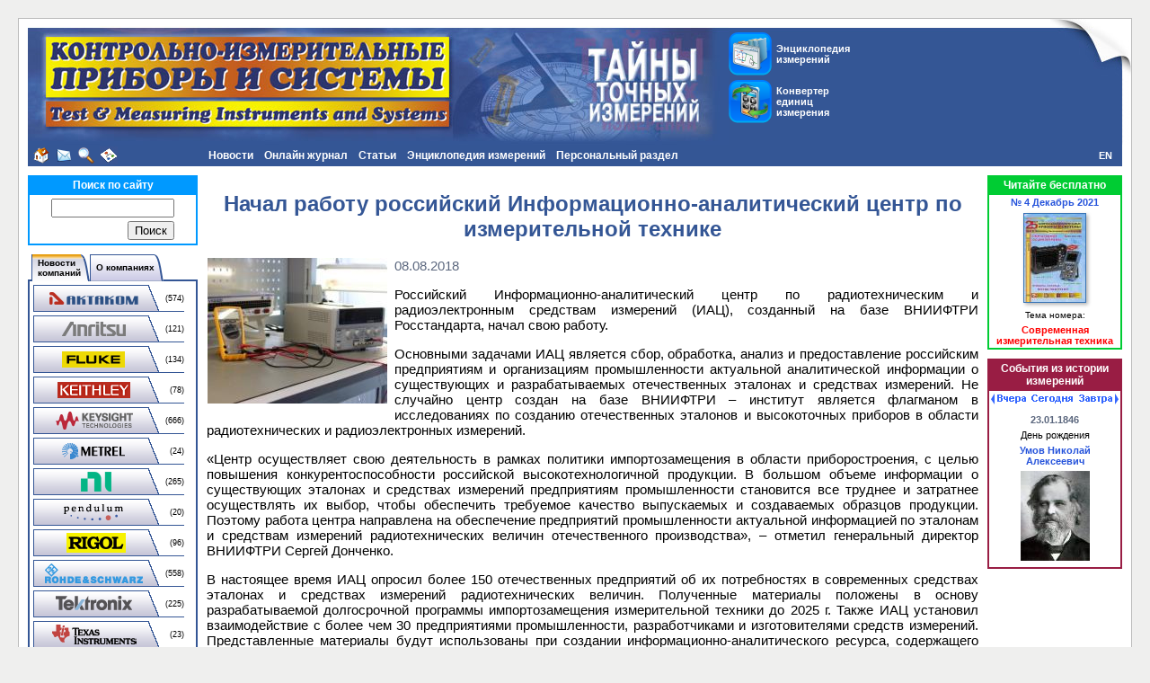

--- FILE ---
content_type: text/html; charset=UTF-8
request_url: https://www.kipis.ru/news/index.php?news=5793062
body_size: 13104
content:
<!DOCTYPE HTML PUBLIC "-//W3C//DTD HTML 4.01 Transitional//EN" "http://www.w3.org/TR/html4/loose.dtd">
<!-- HEADER START -->
<html>
<head>
<title>Начал работу российский Информационно-аналитический центр по измерительной технике - КИПиС</title>
<meta name="viewport" content="width=device-width, initial-scale=1">
<meta http-equiv="Content-Type" content="text/html; charset=UTF-8" />
<meta name="robots" content="index, follow" />
<meta name="description" content="Начал работу российский Информационно-аналитический центр по измерительной технике - подробности в наших новостях." />
<link rel="canonical" href="https://www.kipis.ru/news/index.php?news=5793062" />
<link href="/bitrix/css/main/font-awesome.min.css?155868944323748" type="text/css" rel="stylesheet"/>
<link href="/bitrix/templates/kipis_ru_default/components/bitrix/news/kipis_ru_news_complex/bitrix/news.detail/.default/style.min.css?1643704118620" type="text/css" rel="stylesheet"/>
<link href="/bitrix/templates/kipis_ru_default/components/bitrix/menu/kipis_horiz_multi/style.min.css?17447382284541" type="text/css" rel="stylesheet" data-template-style="true"/>
<link href="/bitrix/components/bitrix/search.suggest.input/templates/.default/style.css?1558689536501" type="text/css" rel="stylesheet" data-template-style="true"/>
<link href="/bitrix/templates/kipis_ru_default/components/bitrix/catalog.section.list/kipis_ru_companies-news_list/style.min.css?1558689566712" type="text/css" rel="stylesheet" data-template-style="true"/>
<link href="/bitrix/templates/kipis_ru_default/components/bitrix/news.line/kipis_ru_about_comp_links/style.min.css?1558689566546" type="text/css" rel="stylesheet" data-template-style="true"/>
<link href="/bitrix/templates/kipis_ru_default/components/bitrix/breadcrumb/.default/style.min.css?1642751404348" type="text/css" rel="stylesheet" data-template-style="true"/>
<link href="/bitrix/templates/kipis_ru_default/components/bitrix/main.share/flat/style.min.css?17484600611283" type="text/css" rel="stylesheet" data-template-style="true"/>
<link href="/bitrix/templates/kipis_ru_default/components/bitrix/catalog.top/kipis_ru_top_issue/style.min.css?1586789024682" type="text/css" rel="stylesheet" data-template-style="true"/>
<link href="/bitrix/templates/kipis_ru_default/components/bitrix/system.pagenavigation/orange/style.min.css?1642598730157" type="text/css" rel="stylesheet" data-template-style="true"/>
<link href="/bitrix/templates/kipis_ru_default/components/bitrix/news.list/kipis_ru_history_date/style.min.css?16644629771810" type="text/css" rel="stylesheet" data-template-style="true"/>
<link href="/bitrix/templates/kipis_ru_default/styles.min.css?16430351781609" type="text/css" rel="stylesheet" data-template-style="true"/>
<link href="/bitrix/templates/kipis_ru_default/template_styles.css?174749604214748" type="text/css" rel="stylesheet" data-template-style="true"/>
<script>if(!window.BX)window.BX={};if(!window.BX.message)window.BX.message=function(mess){if(typeof mess==='object'){for(let i in mess) {BX.message[i]=mess[i];} return true;}};</script>
<script>(window.BX||top.BX).message({"JS_CORE_LOADING":"Загрузка...","JS_CORE_NO_DATA":"- Нет данных -","JS_CORE_WINDOW_CLOSE":"Закрыть","JS_CORE_WINDOW_EXPAND":"Развернуть","JS_CORE_WINDOW_NARROW":"Свернуть в окно","JS_CORE_WINDOW_SAVE":"Сохранить","JS_CORE_WINDOW_CANCEL":"Отменить","JS_CORE_WINDOW_CONTINUE":"Продолжить","JS_CORE_H":"ч","JS_CORE_M":"м","JS_CORE_S":"с","JSADM_AI_HIDE_EXTRA":"Скрыть лишние","JSADM_AI_ALL_NOTIF":"Показать все","JSADM_AUTH_REQ":"Требуется авторизация!","JS_CORE_WINDOW_AUTH":"Войти","JS_CORE_IMAGE_FULL":"Полный размер"});</script>

<script src="/bitrix/js/main/core/core.min.js?1768470982242882"></script>

<script>BX.Runtime.registerExtension({"name":"main.core","namespace":"BX","loaded":true});</script>
<script>BX.setJSList(["\/bitrix\/js\/main\/core\/core_ajax.js","\/bitrix\/js\/main\/core\/core_promise.js","\/bitrix\/js\/main\/polyfill\/promise\/js\/promise.js","\/bitrix\/js\/main\/loadext\/loadext.js","\/bitrix\/js\/main\/loadext\/extension.js","\/bitrix\/js\/main\/polyfill\/promise\/js\/promise.js","\/bitrix\/js\/main\/polyfill\/find\/js\/find.js","\/bitrix\/js\/main\/polyfill\/includes\/js\/includes.js","\/bitrix\/js\/main\/polyfill\/matches\/js\/matches.js","\/bitrix\/js\/ui\/polyfill\/closest\/js\/closest.js","\/bitrix\/js\/main\/polyfill\/fill\/main.polyfill.fill.js","\/bitrix\/js\/main\/polyfill\/find\/js\/find.js","\/bitrix\/js\/main\/polyfill\/matches\/js\/matches.js","\/bitrix\/js\/main\/polyfill\/core\/dist\/polyfill.bundle.js","\/bitrix\/js\/main\/core\/core.js","\/bitrix\/js\/main\/polyfill\/intersectionobserver\/js\/intersectionobserver.js","\/bitrix\/js\/main\/lazyload\/dist\/lazyload.bundle.js","\/bitrix\/js\/main\/polyfill\/core\/dist\/polyfill.bundle.js","\/bitrix\/js\/main\/parambag\/dist\/parambag.bundle.js"]);
</script>
<script>BX.Runtime.registerExtension({"name":"pull.protobuf","namespace":"BX","loaded":true});</script>
<script>BX.Runtime.registerExtension({"name":"rest.client","namespace":"window","loaded":true});</script>
<script>(window.BX||top.BX).message({"pull_server_enabled":"N","pull_config_timestamp":0,"shared_worker_allowed":"Y","pull_guest_mode":"N","pull_guest_user_id":0,"pull_worker_mtime":1747500853});(window.BX||top.BX).message({"PULL_OLD_REVISION":"Для продолжения корректной работы с сайтом необходимо перезагрузить страницу."});</script>
<script>BX.Runtime.registerExtension({"name":"pull.client","namespace":"BX","loaded":true});</script>
<script>BX.Runtime.registerExtension({"name":"pull","namespace":"window","loaded":true});</script>
<script>(window.BX||top.BX).message({"LANGUAGE_ID":"ru","FORMAT_DATE":"DD.MM.YYYY","FORMAT_DATETIME":"DD.MM.YYYY HH:MI:SS","COOKIE_PREFIX":"BITRIX_SM","SERVER_TZ_OFFSET":"10800","UTF_MODE":"Y","SITE_ID":"ki","SITE_DIR":"\/","USER_ID":"","SERVER_TIME":1769121351,"USER_TZ_OFFSET":0,"USER_TZ_AUTO":"Y","bitrix_sessid":"b599bfddc96bee12c285998028ccebd9"});</script>


<script src="/bitrix/js/pull/protobuf/protobuf.js?1600246644274055"></script>
<script src="/bitrix/js/pull/protobuf/model.min.js?160024664414190"></script>
<script src="/bitrix/js/rest/client/rest.client.min.js?16016463229240"></script>
<script src="/bitrix/js/pull/client/pull.client.min.js?174750085549849"></script>
<script src="/bitrix/js/main/jquery/jquery-3.6.0.min.js?165815879289501"></script>
<script type='text/javascript'>window['recaptchaFreeOptions']={'size':'normal','theme':'light','badge':'bottomright','version':'','action':'','lang':'ru','key':'6Lcpu8MUAAAAACjymlJRP2nN6tqmStN9U0wRUWPx'};</script>
<script type="text/javascript">"use strict";!function(r,c){var l=l||{};l.form_submit;var i=r.recaptchaFreeOptions;l.loadApi=function(){if(!c.getElementById("recaptchaApi")){var e=c.createElement("script");e.async=!0,e.id="recaptchaApi",e.src="//www.google.com/recaptcha/api.js?onload=RecaptchafreeLoaded&render=explicit&hl="+i.lang,e.onerror=function(){console.error('Failed to load "www.google.com/recaptcha/api.js"')},c.getElementsByTagName("head")[0].appendChild(e)}return!0},l.loaded=function(){if(l.renderById=l.renderByIdAfterLoad,l.renderAll(),"invisible"===i.size){c.addEventListener("submit",function(e){if(e.target&&"FORM"===e.target.tagName){var t=e.target.querySelector("div.g-recaptcha").getAttribute("data-widget");grecaptcha.execute(t),l.form_submit=e.target,e.preventDefault()}},!1);for(var e=c.querySelectorAll(".grecaptcha-badge"),t=1;t<e.length;t++)e[t].style.display="none"}r.jQuery&&jQuery(c).ajaxComplete(function(){l.reset()}),void 0!==r.BX.addCustomEvent&&r.BX.addCustomEvent("onAjaxSuccess",function(){l.reset()})},l.renderAll=function(){for(var e=c.querySelectorAll("div.g-recaptcha"),t=0;t<e.length;t++)e[t].hasAttribute("data-widget")||l.renderById(e[t].getAttribute("id"))},l.renderByIdAfterLoad=function(e){var t=c.getElementById(e),a=grecaptcha.render(t,{sitekey:t.hasAttribute("data-sitekey")?t.getAttribute("data-sitekey"):i.key,theme:t.hasAttribute("data-theme")?t.getAttribute("data-theme"):i.theme,size:t.hasAttribute("data-size")?t.getAttribute("data-size"):i.size,callback:t.hasAttribute("data-callback")?t.getAttribute("data-callback"):i.callback,badge:t.hasAttribute("data-badge")?t.getAttribute("data-badge"):i.badge});t.setAttribute("data-widget",a)},l.reset=function(){l.renderAll();for(var e=c.querySelectorAll("div.g-recaptcha[data-widget]"),t=0;t<e.length;t++){var a=e[t].getAttribute("data-widget");r.grecaptcha&&grecaptcha.reset(a)}},l.submitForm=function(e){if(void 0!==l.form_submit){var t=c.createElement("INPUT");t.setAttribute("type","hidden"),t.name="g-recaptcha-response",t.value=e,l.form_submit.appendChild(t);for(var a=l.form_submit.elements,r=0;r<a.length;r++)if("submit"===a[r].getAttribute("type")){var i=c.createElement("INPUT");i.setAttribute("type","hidden"),i.name=a[r].name,i.value=a[r].value,l.form_submit.appendChild(i)}c.createElement("form").submit.call(l.form_submit)}},l.throttle=function(a,r,i){var n,d,c,l=null,o=0;i=i||{};function u(){o=!1===i.leading?0:(new Date).getTime(),l=null,c=a.apply(n,d),l||(n=d=null)}return function(){var e=(new Date).getTime();o||!1!==i.leading||(o=e);var t=r-(e-o);return n=this,d=arguments,t<=0||r<t?(l&&(clearTimeout(l),l=null),o=e,c=a.apply(n,d),l||(n=d=null)):l||!1===i.trailing||(l=setTimeout(u,t)),c}},l.replaceCaptchaBx=function(){var e=c.body.querySelectorAll("form img");l.renderAll();for(var t=0;t<e.length;t++){var a=e[t];if(/\/bitrix\/tools\/captcha\.php\?(captcha_code|captcha_sid)=[0-9a-z]+/i.test(a.src)&&(a.src="[data-uri]",a.removeAttribute("width"),a.removeAttribute("height"),a.style.display="none",!a.parentNode.querySelector(".g-recaptcha"))){var r="d_recaptcha_"+Math.floor(16777215*Math.random()).toString(16),i=c.createElement("div");i.id=r,i.className="g-recaptcha",a.parentNode.appendChild(i),l.renderById(r)}}var n=c.querySelectorAll('form input[name="captcha_word"]');for(t=0;t<n.length;t++){var d=n[t];"none"!==d.style.display&&(d.style.display="none"),d.value=""}},l.init=function(){l.renderById=l.loadApi,c.addEventListener("DOMContentLoaded",function(){l.renderAll(),l.replaceCaptchaBx();var t=l.throttle(l.replaceCaptchaBx,200),e=r.MutationObserver||r.WebKitMutationObserver||r.MozMutationObserver;e?new e(function(e){e.forEach(function(e){"childList"===e.type&&0<e.addedNodes.length&&"IFRAME"!==e.addedNodes[0].tagName&&t()})}).observe(c.body,{attributes:!1,characterData:!1,childList:!0,subtree:!0,attributeOldValue:!1,characterDataOldValue:!1}):c.addEventListener("DOMNodeInserted",function(e){t()})})},l.init(),r.Recaptchafree=l,r.RecaptchafreeLoaded=l.loaded,r.RecaptchafreeSubmitForm=l.submitForm}(window,document);</script>
<script>
					(function () {
						"use strict";

						var counter = function ()
						{
							var cookie = (function (name) {
								var parts = ("; " + document.cookie).split("; " + name + "=");
								if (parts.length == 2) {
									try {return JSON.parse(decodeURIComponent(parts.pop().split(";").shift()));}
									catch (e) {}
								}
							})("BITRIX_CONVERSION_CONTEXT_ki");

							if (cookie && cookie.EXPIRE >= BX.message("SERVER_TIME"))
								return;

							var request = new XMLHttpRequest();
							request.open("POST", "/bitrix/tools/conversion/ajax_counter.php", true);
							request.setRequestHeader("Content-type", "application/x-www-form-urlencoded");
							request.send(
								"SITE_ID="+encodeURIComponent("ki")+
								"&sessid="+encodeURIComponent(BX.bitrix_sessid())+
								"&HTTP_REFERER="+encodeURIComponent(document.referrer)
							);
						};

						if (window.frameRequestStart === true)
							BX.addCustomEvent("onFrameDataReceived", counter);
						else
							BX.ready(counter);
					})();
				</script>



<script src="/kipis.min.js?1643292048331"></script>
<script src="/bitrix/templates/kipis_ru_default/components/bitrix/menu/kipis_horiz_multi/script.min.js?1558689566379"></script>
<script src="/bitrix/components/bitrix/search.suggest.input/templates/.default/script.min.js?17475095737997"></script>
<script src="/bitrix/templates/kipis_ru_default/components/bitrix/advertising.banner/kipis_ru_banner/script.min.js?1634631353217"></script>
<script src="/bitrix/templates/kipis_ru_default/components/bitrix/news.list/kipis_ru_history_date/script.min.js?17474187382268"></script>

<!-- Google tag (gtag.js) -->
<script async src="https://www.googletagmanager.com/gtag/js?id=G-DB3FEWHZ7W"></script>
<script>
  window.dataLayer = window.dataLayer || [];
  function gtag(){dataLayer.push(arguments);}
  gtag('js', new Date());

  gtag('config', 'G-DB3FEWHZ7W');
</script>
<style>.amdrtsg2gf4h665c{display:none}.castBlockBanner {line-height: 38px;display: block;position:fixed;Top:0px;width:100%;background:#ffffff;height:39px;color:#ffffff;text-align:center;margin:auto; z-index: 3147483647;} </style></head>
<body>
<!-- Yandex.Metrika counter -->
<script type="text/javascript" >
   (function(m,e,t,r,i,k,a){m[i]=m[i]||function(){(m[i].a=m[i].a||[]).push(arguments)};
   m[i].l=1*new Date();k=e.createElement(t),a=e.getElementsByTagName(t)[0],k.async=1,k.src=r,a.parentNode.insertBefore(k,a)})
   (window, document, "script", "https://mc.yandex.ru/metrika/tag.js", "ym");

   ym(211679, "init", {
        clickmap:true,
        trackLinks:true,
        accurateTrackBounce:true,
        webvisor:true
   });
</script>
<noscript><div><img src="https://mc.yandex.ru/watch/211679" style="position:absolute; left:-9999px;" alt="" /></div></noscript>
<!-- /Yandex.Metrika counter -->
<!-- Rating Mail.ru counter -->
<script type="text/javascript">
var _tmr = window._tmr || (window._tmr = []);
_tmr.push({id: "102924", type: "pageView", start: (new Date()).getTime()});
(function (d, w, id) {
  if (d.getElementById(id)) return;
  var ts = d.createElement("script"); ts.type = "text/javascript"; ts.async = true; ts.id = id;
  ts.src = "https://top-fwz1.mail.ru/js/code.js";
  var f = function () {var s = d.getElementsByTagName("script")[0]; s.parentNode.insertBefore(ts, s);};
  if (w.opera == "[object Opera]") { d.addEventListener("DOMContentLoaded", f, false); } else { f(); }
})(document, window, "topmailru-code");
</script><noscript><div>
<img src="https://top-fwz1.mail.ru/counter?id=102924;js=na" style="border:0;position:absolute;left:-9999px;" alt="Top.Mail.Ru" />
</div></noscript>
<!-- //Rating Mail.ru counter -->
<!-- Top100 (Kraken) Counter -->
<script>
(function (w, d, c) {
	(w[c] = w[c] || []).push(function() {
		var options = {
			project: '151771'
		};
		try {
			w.top100Counter = new top100(options);
		} catch(e) { }
	});
	var n = d.getElementsByTagName("script")[0],
	s = d.createElement("script"),
	f = function () { n.parentNode.insertBefore(s, n); };
	s.type = "text/javascript";
	s.async = true;
	s.src =
		(d.location.protocol == "https:" ? "https:" : "http:") +
		"//st.top100.ru/top100/top100.js";
	if (w.opera == "[object Opera]") {
		d.addEventListener("DOMContentLoaded", f, false);
	} else { f(); }
})(window, document, "_top100q");
</script>
<noscript><img src="//counter.rambler.ru/top100.cnt?pid=151771"></noscript>
<!-- END Top100 (Kraken) Counter -->
<div id="panel"></div>
<div id="backgr">
<div id="page-container">
<table id="header" width="100%" cellpadding="0" cellspacing="0" border="0">
<tr valign="top">
<td id="header-logo" width="0%" align="left"><img src="/bitrix/templates/kipis_ru_default/images/kipis-top-1.jpg" alt="Онлайн журнал &quot;Контрольно-измерительные приборы и системы&quot;" title="Онлайн журнал &quot;Контрольно-измерительные приборы и системы&quot;"></td>
<td width="0%" class="img-cell"><img src="/bitrix/templates/kipis_ru_default/images/kipis-top-3.jpg" alt="Онлайн журнал &quot;Контрольно-измерительные приборы и системы&quot;" title="Онлайн журнал &quot;Контрольно-измерительные приборы и системы&quot;"></td>
<td id="header-buttons" width="90%" align="left">
<table border="0" cellspacing="0" cellpadding="0">
<tr>
<td><a class="button-top-encyclopedia" href="/info/" title="Энциклопедия измерений" style="margin-bottom:5px;"><div class="button-top-text">Энциклопедия измерений</div></a>
<a class="button-top-auc" href="/info/index.php#auc" title="Конвертер единиц измерения"><div class="button-top-text">Конвертер единиц измерения</div></a></td>
</tr>
</table>
</td>
<td width="0%" class="img-cell"><img src="/bitrix/templates/kipis_ru_default/images/kipis-top-4.jpg"></td>
</tr>
</table>
<table width="100%" cellpadding="0" cellspacing="0" border="0">
<tr>
<td width="10" class="margin-cell"></td>
<td width="0%" align="left" valign="middle" bgcolor="#345695" id="header-icons" nowrap><a class="header-icon icon-home" href="/" title="На главную страницу"></a><a class="header-icon icon-mail" href="mailto:editor@kipis.ru" title="Написать письмо"></a><a class="header-icon icon-search" href="/search/" title="Поиск"></a><a class="header-icon icon-sitemap" href="/map.php" title="Карта сайта"></a></td>
<td align="left" valign="top" bgcolor="#345695" id="header-menu">
<ul id="horizontal-multilevel-menu">


	
	
					<li><a href="/news/" class="root-item-selected">Новости</a>
				<ul>
		
	
	

	
	
		
							<li><a href="/news/companies-news/">Новости компаний</a></li>
			
		
	
	

	
	
		
							<li><a href="/news/exhibitions/">Выставки</a></li>
			
		
	
	

	
	
		
							<li><a href="/news/tech-regulations/">Технические регламенты</a></li>
			
		
	
	

	
	
		
							<li><a href="/news/site-news/">Новости сайта</a></li>
			
		
	
	

	
	
		
							<li><a href="/news/rss-export.php">Новости в формате RSS</a></li>
			
		
	
	

			</ul></li>	
	
					<li><a href="/magazine/" class="root-item">Онлайн журнал</a>
				<ul>
		
	
	

	
	
		
							<li><a href="/about/">О портале КИПиС</a></li>
			
		
	
	

	
	
		
							<li><a href="/archive/issue/">Архив номеров журнала КИПиС</a></li>
			
		
	
	

	
	
		
							<li><a href="/advert/">Реклама на портале</a></li>
			
		
	
	

			</ul></li>	
	
					<li><a href="/archive/articles/" class="root-item">Статьи</a>
				<ul>
		
	
	

	
	
		
							<li><a href="/books/authors/">Авторы</a></li>
			
		
	
	

	
	
		
							<li><a href="/archive/articles/index.php?SECTION_ID=707">Виртуальные приборы</a></li>
			
		
	
	

	
	
		
							<li><a href="/archive/articles/index.php?SECTION_ID=462">Из истории метрологии</a></li>
			
		
	
	

	
	
		
							<li><a href="/archive/articles/index.php?SECTION_ID=708">Измерения в технике связи</a></li>
			
		
	
	

	
	
		
							<li><a href="/archive/articles/index.php?SECTION_ID=376">Интервью</a></li>
			
		
	
	

	
	
		
							<li><a href="/archive/articles/index.php?SECTION_ID=1403">Конкурс</a></li>
			
		
	
	

	
	
		
							<li><a href="/archive/articles/index.php?SECTION_ID=559">Метрология</a></li>
			
		
	
	

	
	
		
							<li><a href="/archive/articles/index.php?SECTION_ID=1455">Новинки измерительной техники</a></li>
			
		
	
	

	
	
		
							<li><a href="/archive/articles/index.php?SECTION_ID=1435">Обзоры</a></li>
			
		
	
	

	
	
		
							<li><a href="/archive/articles/index.php?SECTION_ID=1319">Обзоры выставок</a></li>
			
		
	
	

	
	
		
							<li><a href="/archive/articles/index.php?SECTION_ID=703">Современная измерительная техника</a></li>
			
		
	
	

	
	
		
							<li><a href="/archive/articles/index.php?SECTION_ID=706">Схемотехника и ремонт</a></li>
			
		
	
	

	
	
		
							<li><a href="/archive/articles/index.php?SECTION_ID=1858">Юбилеи</a></li>
			
		
	
	

			</ul></li>	
	
					<li><a href="/info/" class="root-item">Энциклопедия измерений</a>
				<ul>
		
	
	

	
	
		
							<li><a href="/info/index.php?SECTION_ID=1481">Измерительные задачи</a></li>
			
		
	
	

	
	
					<li><a href="/info/index.php?SECTION_ID=1770" class="parent">Измерительные приборы</a>
				<ul>
		
	
	

	
	
		
							<li><a href="/info/index.php?SECTION_ID=1511">Анализаторы спектра</a></li>
			
		
	
	

	
	
		
							<li><a href="/info/index.php?SECTION_ID=1702">Анемометры</a></li>
			
		
	
	

	
	
		
							<li><a href="/info/index.php?SECTION_ID=1408">Генераторы сигналов</a></li>
			
		
	
	

	
	
		
							<li><a href="/info/index.php?SECTION_ID=1450">Измерение импеданса</a></li>
			
		
	
	

	
	
		
							<li><a href="/info/index.php?SECTION_ID=1443">Источники питания</a></li>
			
		
	
	

	
	
		
							<li><a href="/info/index.php?SECTION_ID=1419">Мультиметры</a></li>
			
		
	
	

	
	
		
							<li><a href="/info/index.php?SECTION_ID=1454">Неэлектрические величины</a></li>
			
		
	
	

	
	
		
							<li><a href="/info/index.php?SECTION_ID=1352">Осциллография</a></li>
			
		
	
	

	
	
		
							<li><a href="/info/index.php?SECTION_ID=1532">Тепловизоры</a></li>
			
		
	
	

			</ul></li>	
	
					<li><a href="/info/index.php?SECTION_ID=1772" class="parent">История, события, люди, организации</a>
				<ul>
		
	
	

	
	
		
							<li><a href="/info/index.php?SECTION_ID=1347">Люди</a></li>
			
		
	
	

	
	
		
							<li><a href="/info/index.php?SECTION_ID=1348">Организации</a></li>
			
		
	
	

	
	
		
							<li><a href="/info/index.php?SECTION_ID=1353">События</a></li>
			
		
	
	

			</ul></li>	
	
		
							<li><a href="/info/index.php?SECTION_ID=1442">Материалы</a></li>
			
		
	
	

	
	
		
							<li><a href="/info/index.php?SECTION_ID=1404">Метрология</a></li>
			
		
	
	

	
	
					<li><a href="/info/index.php?SECTION_ID=1758" class="parent">Нормативные документы</a>
				<ul>
		
	
	

	
	
		
							<li><a href="/info/index.php?SECTION_ID=1759">ГОСТы</a></li>
			
		
	
	

	
	
		
							<li><a href="/info/index.php?SECTION_ID=1761">Законы</a></li>
			
		
	
	

	
	
		
							<li><a href="/info/index.php?SECTION_ID=1766">Комментарии</a></li>
			
		
	
	

	
	
		
							<li><a href="/info/index.php?SECTION_ID=1760">Методики измерений</a></li>
			
		
	
	

	
	
		
							<li><a href="/info/index.php?SECTION_ID=1767">Положения</a></li>
			
		
	
	

	
	
		
							<li><a href="/info/index.php?SECTION_ID=1763">Постановления</a></li>
			
		
	
	

	
	
		
							<li><a href="/info/index.php?SECTION_ID=1765">Правила</a></li>
			
		
	
	

	
	
		
							<li><a href="/info/index.php?SECTION_ID=1762">Приказы</a></li>
			
		
	
	

	
	
		
							<li><a href="/info/index.php?SECTION_ID=1764">Указы</a></li>
			
		
	
	

	
	
		
							<li><a href="/info/index.php?SECTION_ID=1768">Прочее</a></li>
			
		
	
	

			</ul></li>	
	
					<li><a href="/info/index.php?SECTION_ID=1776" class="parent">Программное обеспечение, локальные сети</a>
				<ul>
		
	
	

	
	
		
							<li><a href="/info/index.php?SECTION_ID=1444">Локальные вычислительные сети</a></li>
			
		
	
	

	
	
		
							<li><a href="/info/index.php?SECTION_ID=1356">Программное обеспечение для измерительных приборов</a></li>
			
		
	
	

	
	
		
							<li><a href="/info/index.php?SECTION_ID=1441">Языки программирования, среды и фреймворки</a></li>
			
		
	
	

			</ul></li>	
	
					<li><a href="/info/index.php?SECTION_ID=1774" class="parent">Стандарты, интерфейсы</a>
				<ul>
		
	
	

	
	
		
							<li><a href="/info/index.php?SECTION_ID=1351">Интерфейсы</a></li>
			
		
	
	

	
	
		
							<li><a href="/info/index.php?SECTION_ID=1350">Стандарты</a></li>
			
		
	
	

			</ul></li>	
	
					<li><a href="/info/index.php?SECTION_ID=1773" class="parent">Схемотехнические решения</a>
				<ul>
		
	
	

	
	
		
							<li><a href="/info/index.php?SECTION_ID=1354">Аналого-цифровое преобразование</a></li>
			
		
	
	

	
	
		
							<li><a href="/info/index.php?SECTION_ID=1355">Цифро-аналоговое преобразование</a></li>
			
		
	
	

			</ul></li>	
	
					<li><a href="/info/index.php?SECTION_ID=1775" class="parent">Физические величины, единицы измерения</a>
				<ul>
		
	
	

	
	
		
							<li><a href="/info/index.php?SECTION_ID=1358">Единицы измерения</a></li>
			
		
	
	

	
	
		
							<li><a href="/info/index.php?SECTION_ID=1359">Физические величины</a></li>
			
		
	
	

			</ul></li>	
	
					<li><a href="/info/index.php?SECTION_ID=1426" class="parent">Физические основы приборостроения</a>
				<ul>
		
	
	

	
	
		
							<li><a href="/info/index.php?SECTION_ID=1439">Основные законы физики</a></li>
			
		
	
	

	
	
		
							<li><a href="/info/index.php?SECTION_ID=1357">Электроника, электротехника</a></li>
			
		
	
	

			</ul></li>	
	
					<li><a href="/info/index.php?SECTION_ID=1771" class="parent">Эталоны</a>
				<ul>
		
	
	

	
	
		
							<li><a href="/info/index.php?SECTION_ID=1349">Международные эталоны</a></li>
			
		
	
	

	
	
		
							<li><a href="/info/index.php?SECTION_ID=748">Эталонная база России</a></li>
			
		
	
	

			</ul></li>	
	
		
							<li><a href="http://www.eliks.ru/measuring/">Решения измерительных задач от ЭЛИКС</a></li>
			
		
	
	

	
	
		
							<li><a href="/info/links/">Полезные ссылки</a></li>
			
		
	
	

			</ul></li>	
	
					<li><a href="/personal/" class="root-item">Персональный раздел</a>
				<ul>
		
	
	

	
	
		
							<li><a href="" class="denied" title="Доступ запрещен">Настройки пользователя</a></li>
			
		
	
	

	
	
		
							<li><a href="/personal/subscribe/">Подписка на новости</a></li>
			
		
	
	

	
	
		
							<li><a href="/personal/cart/">Корзина</a></li>
			
		
	
	

	
	
		
							<li><a href="" class="denied" title="Доступ запрещен">Заказы</a></li>
			
		
	
	

	
	
		
							<li><a href="" class="denied" title="Доступ запрещен">Профили покупателя</a></li>
			
		
	
	

	</ul></li>
</ul>
<div class="menu-clear-left"></div>
</td>
<td width="0%" align="right" valign="middle" bgcolor="#345695" id="lang"><a href="http://www.tmi-s.com" title="English">EN</a></td>
<td width="10" class="margin-cell"></td>
</tr>
</table>
<div id="page-content">
<table id="content">
<tbody>
<tr>
<td class="left-column">
<div class="search-content-block">
	<div class="search-block-head">Поиск по сайту</div>
	<div class="content-block-body"><div class="search-form">
<form action="/search/">
	<table border="0" cellspacing="0" cellpadding="2" align="center">
		<tr>
			<td align="center"><script>
	BX.ready(function(){
		var input = BX("qplSKIW");
		if (input)
			new JsSuggest(input, 'pe:10,md5:,site:ki');
	});
</script>
<IFRAME
	style="width:0px; height:0px; border: 0px;"
	src="javascript:''"
	name="qplSKIW_div_frame"
	id="qplSKIW_div_frame"
></IFRAME><input
			size="15"
		name="q"
	id="qplSKIW"
	value=""
	class="search-suggest"
	type="text"
	autocomplete="off"
/>
</td>
		</tr>
		<tr>
			<td align="right"><input name="s" type="submit" value="Поиск" /></td>
		</tr>
	</table>
</form>
</div>
</div>
</div>
<div class="compnews-content-block">
<ul id="tabsblock">
	<li><div class="indent-left"></div></li>
	<li><a href="#news"><table border="0" cellpadding="0" cellspacing="0"><tr><td class="tab-left"></td><td class="tab-center" nowrap>Новости<br>компаний</td><td class="tab-right"></td></tr></table></a></li>
	<li><a href="#companies"><table border="0" cellpadding="0" cellspacing="0"><tr><td class="tab-left"></td><td class="tab-center" nowrap>О компаниях</td><td class="tab-right"></td></tr></table></a></li>
</ul>
<div id="news" class="tab-section"><div class="catalog-section-list">
<table cellspacing="0" id="compnews-section-list">
	<tr><td class="compnews-left-column"><a class="compnews-btn" href="/news/companies-news/index.php?company=730"><img border="0" src="/bitrix/templates/kipis_ru_default/components/bitrix/catalog.section.list/kipis_ru_companies-news_list/images/compnews-730.png" alt="Новости AKTAKOM" title="Новости AKTAKOM" /></a></td><td class="compnews-right-column">(574)</td></tr>
	<tr><td class="compnews-left-column"><a class="compnews-btn" href="/news/companies-news/index.php?company=665"><img border="0" src="/bitrix/templates/kipis_ru_default/components/bitrix/catalog.section.list/kipis_ru_companies-news_list/images/compnews-665.png" alt="Новости Anritsu" title="Новости Anritsu" /></a></td><td class="compnews-right-column">(121)</td></tr>
	<tr><td class="compnews-left-column"><a class="compnews-btn" href="/news/companies-news/index.php?company=288"><img border="0" src="/bitrix/templates/kipis_ru_default/components/bitrix/catalog.section.list/kipis_ru_companies-news_list/images/compnews-288.png" alt="Новости Fluke" title="Новости Fluke" /></a></td><td class="compnews-right-column">(134)</td></tr>
	<tr><td class="compnews-left-column"><a class="compnews-btn" href="/news/companies-news/index.php?company=292"><img border="0" src="/bitrix/templates/kipis_ru_default/components/bitrix/catalog.section.list/kipis_ru_companies-news_list/images/compnews-292.png" alt="Новости Keithley" title="Новости Keithley" /></a></td><td class="compnews-right-column">(78)</td></tr>
	<tr><td class="compnews-left-column"><a class="compnews-btn" href="/news/companies-news/index.php?company=289"><img border="0" src="/bitrix/templates/kipis_ru_default/components/bitrix/catalog.section.list/kipis_ru_companies-news_list/images/compnews-289.png" alt="Новости Keysight Technologies" title="Новости Keysight Technologies" /></a></td><td class="compnews-right-column">(666)</td></tr>
	<tr><td class="compnews-left-column"><a class="compnews-btn" href="/news/companies-news/index.php?company=305"><img border="0" src="/bitrix/templates/kipis_ru_default/components/bitrix/catalog.section.list/kipis_ru_companies-news_list/images/compnews-305.png" alt="Новости Metrel" title="Новости Metrel" /></a></td><td class="compnews-right-column">(24)</td></tr>
	<tr><td class="compnews-left-column"><a class="compnews-btn" href="/news/companies-news/index.php?company=294"><img border="0" src="/bitrix/templates/kipis_ru_default/components/bitrix/catalog.section.list/kipis_ru_companies-news_list/images/compnews-294.png" alt="Новости National Instruments" title="Новости National Instruments" /></a></td><td class="compnews-right-column">(265)</td></tr>
	<tr><td class="compnews-left-column"><a class="compnews-btn" href="/news/companies-news/index.php?company=293"><img border="0" src="/bitrix/templates/kipis_ru_default/components/bitrix/catalog.section.list/kipis_ru_companies-news_list/images/compnews-293.png" alt="Новости Pendulum" title="Новости Pendulum" /></a></td><td class="compnews-right-column">(20)</td></tr>
	<tr><td class="compnews-left-column"><a class="compnews-btn" href="/news/companies-news/index.php?company=291"><img border="0" src="/bitrix/templates/kipis_ru_default/components/bitrix/catalog.section.list/kipis_ru_companies-news_list/images/compnews-291.png" alt="Новости Rigol" title="Новости Rigol" /></a></td><td class="compnews-right-column">(96)</td></tr>
	<tr><td class="compnews-left-column"><a class="compnews-btn" href="/news/companies-news/index.php?company=290"><img border="0" src="/bitrix/templates/kipis_ru_default/components/bitrix/catalog.section.list/kipis_ru_companies-news_list/images/compnews-290.png" alt="Новости Rohde & Schwarz" title="Новости Rohde & Schwarz" /></a></td><td class="compnews-right-column">(558)</td></tr>
	<tr><td class="compnews-left-column"><a class="compnews-btn" href="/news/companies-news/index.php?company=287"><img border="0" src="/bitrix/templates/kipis_ru_default/components/bitrix/catalog.section.list/kipis_ru_companies-news_list/images/compnews-287.png" alt="Новости Tektronix" title="Новости Tektronix" /></a></td><td class="compnews-right-column">(225)</td></tr>
	<tr><td class="compnews-left-column"><a class="compnews-btn" href="/news/companies-news/index.php?company=666"><img border="0" src="/bitrix/templates/kipis_ru_default/components/bitrix/catalog.section.list/kipis_ru_companies-news_list/images/compnews-666.png" alt="Новости Texas Instruments" title="Новости Texas Instruments" /></a></td><td class="compnews-right-column">(23)</td></tr>
	<tr><td class="compnews-left-column"><a class="compnews-btn" href="/news/companies-news/index.php?company=667"><img border="0" src="/bitrix/templates/kipis_ru_default/components/bitrix/catalog.section.list/kipis_ru_companies-news_list/images/compnews-667.png" alt="Новости Yokogawa" title="Новости Yokogawa" /></a></td><td class="compnews-right-column">(132)</td></tr>
	<tr><td class="compnews-left-column"><a class="compnews-btn" href="/news/companies-news/index.php?company=1531"><img border="0" src="/bitrix/templates/kipis_ru_default/components/bitrix/catalog.section.list/kipis_ru_companies-news_list/images/compnews-1531.png" alt="Новости Росстандарта" title="Новости Росстандарта" /></a></td><td class="compnews-right-column">(154)</td></tr>
</table>
</div></div>
<div id="companies" class="tab-section"><div class="news-line">
<table cellspacing="0" id="about-comp-list">
	<tr><td><a href="/news/companies/index.php?COMPANY=11829" title="АКТАКОМ"><img border="0" src="/bitrix/templates/kipis_ru_default/components/bitrix/news.line/kipis_ru_about_comp_links/images/aboutcomp_11829.png" alt="АКТАКОМ" /></a></td></tr>
	<tr><td><a href="/news/companies/index.php?COMPANY=9898" title="Anritsu"><img border="0" src="/bitrix/templates/kipis_ru_default/components/bitrix/news.line/kipis_ru_about_comp_links/images/aboutcomp_9898.png" alt="Anritsu" /></a></td></tr>
	<tr><td><a href="/news/companies/index.php?COMPANY=4322" title="FLUKE"><img border="0" src="/bitrix/templates/kipis_ru_default/components/bitrix/news.line/kipis_ru_about_comp_links/images/aboutcomp_4322.png" alt="FLUKE" /></a></td></tr>
	<tr><td><a href="/news/companies/index.php?COMPANY=4348" title="Keithley Instruments"><img border="0" src="/bitrix/templates/kipis_ru_default/components/bitrix/news.line/kipis_ru_about_comp_links/images/aboutcomp_4348.png" alt="Keithley Instruments" /></a></td></tr>
	<tr><td><a href="/news/companies/index.php?COMPANY=4334" title="Keysight Technologies"><img border="0" src="/bitrix/templates/kipis_ru_default/components/bitrix/news.line/kipis_ru_about_comp_links/images/aboutcomp_4334.png" alt="Keysight Technologies" /></a></td></tr>
	<tr><td><a href="/news/companies/index.php?COMPANY=4282" title="METREL"><img border="0" src="/bitrix/templates/kipis_ru_default/components/bitrix/news.line/kipis_ru_about_comp_links/images/aboutcomp_4282.png" alt="METREL" /></a></td></tr>
	<tr><td><a href="/news/companies/index.php?COMPANY=4287" title="NI"><img border="0" src="/bitrix/templates/kipis_ru_default/components/bitrix/news.line/kipis_ru_about_comp_links/images/aboutcomp_4287.png" alt="NI" /></a></td></tr>
	<tr><td><a href="/news/companies/index.php?COMPANY=4316" title="RIGOL"><img border="0" src="/bitrix/templates/kipis_ru_default/components/bitrix/news.line/kipis_ru_about_comp_links/images/aboutcomp_4316.png" alt="RIGOL" /></a></td></tr>
	<tr><td><a href="/news/companies/index.php?COMPANY=4329" title="Rohde & Schwarz"><img border="0" src="/bitrix/templates/kipis_ru_default/components/bitrix/news.line/kipis_ru_about_comp_links/images/aboutcomp_4329.png" alt="Rohde & Schwarz" /></a></td></tr>
	<tr><td><a href="/news/companies/index.php?COMPANY=4350" title="Spectracom"><img border="0" src="/bitrix/templates/kipis_ru_default/components/bitrix/news.line/kipis_ru_about_comp_links/images/aboutcomp_4350.png" alt="Spectracom" /></a></td></tr>
	<tr><td><a href="/news/companies/index.php?COMPANY=4297" title="Tektronix"><img border="0" src="/bitrix/templates/kipis_ru_default/components/bitrix/news.line/kipis_ru_about_comp_links/images/aboutcomp_4297.png" alt="Tektronix" /></a></td></tr>
	<tr><td><a href="/news/companies/index.php?COMPANY=9896" title="Texas Instruments"><img border="0" src="/bitrix/templates/kipis_ru_default/components/bitrix/news.line/kipis_ru_about_comp_links/images/aboutcomp_9896.png" alt="Texas Instruments" /></a></td></tr>
	<tr><td><a href="/news/companies/index.php?COMPANY=9900" title="Yokogawa"><img border="0" src="/bitrix/templates/kipis_ru_default/components/bitrix/news.line/kipis_ru_about_comp_links/images/aboutcomp_9900.png" alt="Yokogawa" /></a></td></tr>
	<tr><td><a href="/news/companies/index.php?COMPANY=725537" title="Росстандарт"><img border="0" src="/bitrix/templates/kipis_ru_default/components/bitrix/news.line/kipis_ru_about_comp_links/images/aboutcomp_725537.png" alt="Росстандарт" /></a></td></tr>
</table>
</div>
</div>
</div>

<div class="auth-content-block">
<div class="auth-block-head">Авторизация</div>

<div class="content-block-body">

<form method="post" target="_top" action="/news/index.php?login=yes&amp;news=5793062">
			<input type='hidden' name='backurl' value='/news/index.php?news=5793062' />
			<input type="hidden" name="AUTH_FORM" value="Y" />
	<input type="hidden" name="TYPE" value="AUTH" />

	<table width="100%">
			<tr>
				<td colspan="2">
				Логин:<br />
				<input type="text" name="USER_LOGIN" maxlength="50" value="" size="17" /></td>
			</tr>
			<tr>
				<td colspan="2">
				Пароль:<br />
				<input type="password" name="USER_PASSWORD" maxlength="50" size="17" /></td>
			</tr>
					<tr>
				<td valign="top" align="left"><input type="checkbox" id="USER_REMEMBER" name="USER_REMEMBER" value="Y" /></td>
				<td align="left"><label for="USER_REMEMBER">Запомнить меня на этом компьютере</label></td>
			</tr>
					<tr>
				<td colspan="2"><input type="submit" name="Login" value="Войти" /></td>
			</tr>

			<tr>
				<td colspan="2"><noindex><a href="/auth/register.php?forgot_password=yes&amp;backurl=%2Fnews%2Findex.php%3Fnews%3D5793062" rel="nofollow">Забыли свой пароль?</a></noindex></td>
			</tr>
					<tr>
				<td colspan="2"><noindex><a href="/auth/register.php" rel="nofollow">Зарегистрироваться</a></noindex></td>
			</tr>
			</table>	
</form>

</div>
</div>

<div class="subscribe-content-block">
<div class="subscribe-block-head">Подписка на новости</div>
        
<div class="content-block-body"><div class="subscribe-form"  id="subscribe-form">
<!--'start_frame_cache_subscribe-form'-->	<form action="/personal/subscribe/subscr_edit.php">

			<label for="sf_RUB_ID_6">
			<input type="checkbox" name="sf_RUB_ID[]" id="sf_RUB_ID_6" value="6" checked /> Новости онлайн журнала КИПиС		</label><br />
	
		<table border="0" cellspacing="0" cellpadding="2" align="center">
			<tr>
				<td><input type="text" name="sf_EMAIL" size="20" value="" title="Введите ваш e-mail" /></td>
			</tr>
			<tr>
				<td align="right"><input type="submit" name="OK" value="Подписаться" /></td>
			</tr>
		</table>
	</form>
<!--'end_frame_cache_subscribe-form'--></div>
</div>
        </div>
        <div class="adver-content-block">
          <div class="adver-block-head">Информация</div>
        
          <div class="content-block-body" align="center"><!--'start_frame_cache_y0XwfU'--><span id="bnr_65"><a href="http://www.eliks.ru/brands/index.php?brand=19027"><img alt="АКТАКОМ - Измерительные приборы, виртуальные приборы, паяльное оборудование, промышленная мебель" title="АКТАКОМ - Измерительные приборы, виртуальные приборы, паяльное оборудование, промышленная мебель" src="/upload/bx/aab/aktakom_100_100.gif" width="100" height="100" style="border:0;" /></a></span>
<script type="text/javascript">
BX.ready(function(){
	const el = document.querySelector('#bnr_65 a');
	if(BX.type.isElementNode(el)){
		BX.bind(el, 'click', function(event){
			clickCount(event, 65, 'http://www.eliks.ru/brands/index.php?brand=19027', '/bitrix/templates/kipis_ru_default/components/bitrix/advertising.banner/kipis_ru_banner/ajax.php');
		});
	}
});
</script>
<!--'end_frame_cache_y0XwfU'--></div>
        </div>
</td>
<td class="main-column">
<table id="top_banner" align="center" cellspacing="0" cellpadding="0" border="0"><tr><td><!--'start_frame_cache_2DJmFo'--><!--'end_frame_cache_2DJmFo'--></td></tr></table>
        <div id="navigation"> </div>
      
        <h1>Начал работу российский Информационно-аналитический центр по измерительной технике</h1>
<!-- HEADER END --><div class="news-detail">
										<div class="news-detail-image"><img border="0" src="/upload/iblock/75f/vniiftri-news-center.jpg" width="200" height="162" alt="Начал работу российский Информационно-аналитический центр по измерительной технике"  title="Начал работу российский Информационно-аналитический центр по измерительной технике" /></div>
									<span class="news-date-time"><p>08.08.2018</p></span>
					<p>
	 Российский Информационно-аналитический центр по радиотехническим и радиоэлектронным средствам измерений (ИАЦ), созданный на базе ВНИИФТРИ Росстандарта, начал свою работу.
</p>
<p>
	 Основными задачами ИАЦ является сбор, обработка, анализ и предоставление российским предприятиям и организациям промышленности актуальной аналитической информации о существующих и разрабатываемых отечественных эталонах и средствах измерений. Не случайно центр создан на базе ВНИИФТРИ – институт является флагманом в исследованиях по созданию отечественных эталонов и высокоточных приборов в области радиотехнических и радиоэлектронных измерений.
</p>
<p>
	 «Центр осуществляет свою деятельность в рамках политики импортозамещения в области приборостроения, с целью повышения конкурентоспособности российской высокотехнологичной продукции. В большом объеме информации о существующих эталонах и средствах измерений предприятиям промышленности становится все труднее и затратнее осуществлять их выбор, чтобы обеспечить требуемое качество выпускаемых и создаваемых образцов продукции. Поэтому работа центра направлена на обеспечение предприятий промышленности актуальной информацией по эталонам и средствам измерений радиотехнических величин отечественного производства», – отметил генеральный директор ВНИИФТРИ Сергей Донченко.
</p>
<p>
	 В настоящее время ИАЦ опросил более 150 отечественных предприятий об их потребностях в современных средствах эталонах и средствах измерений радиотехнических величин. Полученные материалы положены в основу разрабатываемой долгосрочной программы импортозамещения измерительной техники до 2025 г. Также ИАЦ установил взаимодействие с более чем 30 предприятиями промышленности, разработчиками и изготовителями средств измерений. Представленные материалы будут использованы при создании информационно-аналитического ресурса, содержащего обобщенные данные по эталонам и средствам измерений радиотехнических и радиоэлектронных величин в интересах информационного обеспечения предприятий. <a href="http://www.vniiftri.ru"><br>
	</a>
</p>
<p style="text-align: right;">
	<a href="http://www.vniiftri.ru">www.vniiftri.ru</a>
</p> 		<div style="clear:both"></div>
	<br />
																<br />
	</div><p><a href="/news/index.php">Возврат к списку</a></p>
<!-- FOOTER START -->
	<span class="bx-share-label">Поделиться:</span><ul class="bx-share-social">
		<li class="bx-share-icon">
<a
	href="mailto:?subject=%D0%9D%D0%B0%D1%87%D0%B0%D0%BB+%D1%80%D0%B0%D0%B1%D0%BE%D1%82%D1%83+%D1%80%D0%BE%D1%81%D1%81%D0%B8%D0%B9%D1%81%D0%BA%D0%B8%D0%B9+%D0%98%D0%BD%D1%84%D0%BE%D1%80%D0%BC%D0%B0%D1%86%D0%B8%D0%BE%D0%BD%D0%BD%D0%BE-%D0%B0%D0%BD%D0%B0%D0%BB%D0%B8%D1%82%D0%B8%D1%87%D0%B5%D1%81%D0%BA%D0%B8%D0%B9+%D1%86%D0%B5%D0%BD%D1%82%D1%80+%D0%BF%D0%BE+%D0%B8%D0%B7%D0%BC%D0%B5%D1%80%D0%B8%D1%82%D0%B5%D0%BB%D1%8C%D0%BD%D0%BE%D0%B9+%D1%82%D0%B5%D1%85%D0%BD%D0%B8%D0%BA%D0%B5&body=https%3A%2F%2Fwww.kipis.ru%2Fnews%2Findex.php%3Fnews%3D5793062"
	onclick="window.open(this.href,'','toolbar=0,status=0,width=600,height=400');return false;"
	target="_blank"
	style="background: #AAA"
	class="em"
	title="Электронная почта"
><i class="fa fa-envelope-o"></i></a>
</li><li class="bx-share-icon">
<a
	href="https://t.me/share/url?url=https%3A%2F%2Fwww.kipis.ru%2Fnews%2Findex.php%3Fnews%3D5793062&text=%D0%9D%D0%B0%D1%87%D0%B0%D0%BB+%D1%80%D0%B0%D0%B1%D0%BE%D1%82%D1%83+%D1%80%D0%BE%D1%81%D1%81%D0%B8%D0%B9%D1%81%D0%BA%D0%B8%D0%B9+%D0%98%D0%BD%D1%84%D0%BE%D1%80%D0%BC%D0%B0%D1%86%D0%B8%D0%BE%D0%BD%D0%BD%D0%BE-%D0%B0%D0%BD%D0%B0%D0%BB%D0%B8%D1%82%D0%B8%D1%87%D0%B5%D1%81%D0%BA%D0%B8%D0%B9+%D1%86%D0%B5%D0%BD%D1%82%D1%80+%D0%BF%D0%BE+%D0%B8%D0%B7%D0%BC%D0%B5%D1%80%D0%B8%D1%82%D0%B5%D0%BB%D1%8C%D0%BD%D0%BE%D0%B9+%D1%82%D0%B5%D1%85%D0%BD%D0%B8%D0%BA%D0%B5"
	onclick="window.open(this.href,'','toolbar=0,status=0,width=600,height=400');return false;"
	target="_blank"
	class="tg"
	title="Telegram"
><i class="fa fa-telegram"></i></a>
</li><li class="bx-share-icon">
<a
	href="https://api.whatsapp.com/send?text=https%3A%2F%2Fwww.kipis.ru%2Fnews%2Findex.php%3Fnews%3D5793062"
	onclick="window.open(this.href,'','toolbar=0,status=0,width=600,height=400');return false;"
	target="_blank"
	style="background: #65bc54"
	class="wa"
	title="WhatsApp"
><i class="fa fa-whatsapp"></i></a>
</li><li class="bx-share-icon">
<a
	href="http://vkontakte.ru/share.php?url=https%3A%2F%2Fwww.kipis.ru%2Fnews%2Findex.php%3Fnews%3D5793062&title=%D0%9D%D0%B0%D1%87%D0%B0%D0%BB+%D1%80%D0%B0%D0%B1%D0%BE%D1%82%D1%83+%D1%80%D0%BE%D1%81%D1%81%D0%B8%D0%B9%D1%81%D0%BA%D0%B8%D0%B9+%D0%98%D0%BD%D1%84%D0%BE%D1%80%D0%BC%D0%B0%D1%86%D0%B8%D0%BE%D0%BD%D0%BD%D0%BE-%D0%B0%D0%BD%D0%B0%D0%BB%D0%B8%D1%82%D0%B8%D1%87%D0%B5%D1%81%D0%BA%D0%B8%D0%B9+%D1%86%D0%B5%D0%BD%D1%82%D1%80+%D0%BF%D0%BE+%D0%B8%D0%B7%D0%BC%D0%B5%D1%80%D0%B8%D1%82%D0%B5%D0%BB%D1%8C%D0%BD%D0%BE%D0%B9+%D1%82%D0%B5%D1%85%D0%BD%D0%B8%D0%BA%D0%B5"
	onclick="window.open(this.href,'','toolbar=0,status=0,width=626,height=436');return false;"
	target="_blank"
	style="background: #446690"
	class="vk"
	title="ВКонтакте"
><i class="fa fa-vk"></i></a>
</li>	</ul>
	</td><td class="right-column">
<div class="issue-content-block">
	<div class="issue-block-head">Читайте бесплатно</div>
	<div class="content-block-body"><div class="catalog-top">
<table cellpadding="0" cellspacing="0" border="0" align="center">
			<tr valign="top">
							<td width="100%">
				<table cellpadding="0" cellspacing="0" border="0">
				<tr>
					<td valign="top" class="top-issue">
					<a href="/archive/issue/index.php?SECTION_ID=1879&amp;ELEMENT_ID=10839619">№&nbsp;4&nbsp;Декабрь&nbsp;2021<br><img class="cover-preview" border="0" src="/upload/iblock/5cf/u1onkwbge21ifayut5kvuhprcs90gc3c/Cover_2021_04.jpg" width="68" height="98" alt="КИПиС 2021 № 4" title="КИПиС 2021 № 4" /></a>
					</td>
				</tr>
				<tr>
					<td valign="top" class="top-issue-topic-head">Тема номера:</td>
				</tr>
				<tr>
					<td valign="top" class="top-issue-topic">Современная измерительная техника</td>
				</tr>
				</table>
			</td>
						</tr>
	</table>
</div></div>
	</div>
<div class="history-date-content-block">
	<div class="history-date-block-head">События из истории измерений</div>
	<div class="content-block-body"><table width="100%" border="0" cellpadding="0" cellspacing="0" class="history-date-change">
<tr>
<td align="left"><span id="historydateyesterday" class="date-btn yesterday" onclick="datechangesubmit(this.id, '/bitrix/templates/kipis_ru_default/components/bitrix/news.list/kipis_ru_history_date/ajax.php', 'Y');" title="Вчера"></span></td>
<td align="center"><span id="historydatetoday" class="date-btn today" onclick="datechangesubmit(this.id, '/bitrix/templates/kipis_ru_default/components/bitrix/news.list/kipis_ru_history_date/ajax.php', 'Y');" title="Сегодня"></span></td>
<td align="right"><span id="historydatetomorrow" class="date-btn tomorrow" onclick="datechangesubmit(this.id, '/bitrix/templates/kipis_ru_default/components/bitrix/news.list/kipis_ru_history_date/ajax.php', 'Y');" title="Завтра"></span></td>
</tr>
</table>
<div class="history-date-list">
	<div class="history-item">
			<div class="item-year">			23.01.1846</div>
				<div class="item-description">День рождения</div>
					<div class="item-name">
					<a href="/info/index.php?ELEMENT_ID=44257">Умов Николай Алексеевич</a>
				</div>
				<div class="item-picture">
		<img class="item-preview-picture" src="/upload/iblock/3f3/Umov.jpg" width="77" height="100" alt="Умов Николай Алексеевич" />
		</div>
		</div>
</div> </div>
	</div>
<div class="content-block">
	<!--<div class="block-head"></div>//-->

	<div> </div>
	</div>
</td></tr>
</tbody>
</table>
<div id="footer-block">
<div id="bottom_banner"><!--'start_frame_cache_ALOAcH'--><!--'end_frame_cache_ALOAcH'--></div>
<font color="#345695">&copy;&nbsp;&quot;Контрольно-измерительные приборы и системы&quot; (&quot;КИПиС&quot;), 1996-2026. Все права защищены. <a href="/main/privacy_policy.php">Политика конфиденциальности</a></font>
</div>
</div>
</div>
</div>
<div class="amdrtsg2gf4h665c">Мы используем файлы 'cookie', чтобы обеспечить максимальное удобство пользователям.</div></body>
</html>
<!-- FOOTER END -->

--- FILE ---
content_type: text/css
request_url: https://www.kipis.ru/bitrix/templates/kipis_ru_default/components/bitrix/news/kipis_ru_news_complex/bitrix/news.detail/.default/style.min.css?1643704118620
body_size: 297
content:
div.news-detail-image img{float:left;margin:0 8px 6px 1px}div.news-detail{text-align:justify}.news-date-time{color:#5A667D}div.news-detail p.video-title{font-weight:bold}div.news-detail .property{display:inline-block;margin-top:.5em}@media screen and (max-width:991px){.news-detail embed,.news-detail object,.news-detail object embed{display:none}}@media screen and (max-width:640px){div.news-detail-image img{float:none;display:block;height:auto;margin-left:auto!important;margin-right:auto!important}.news-detail img{max-width:100%!important;height:auto}div.news-detail{text-align:left}.video-js{width:100%!important}}